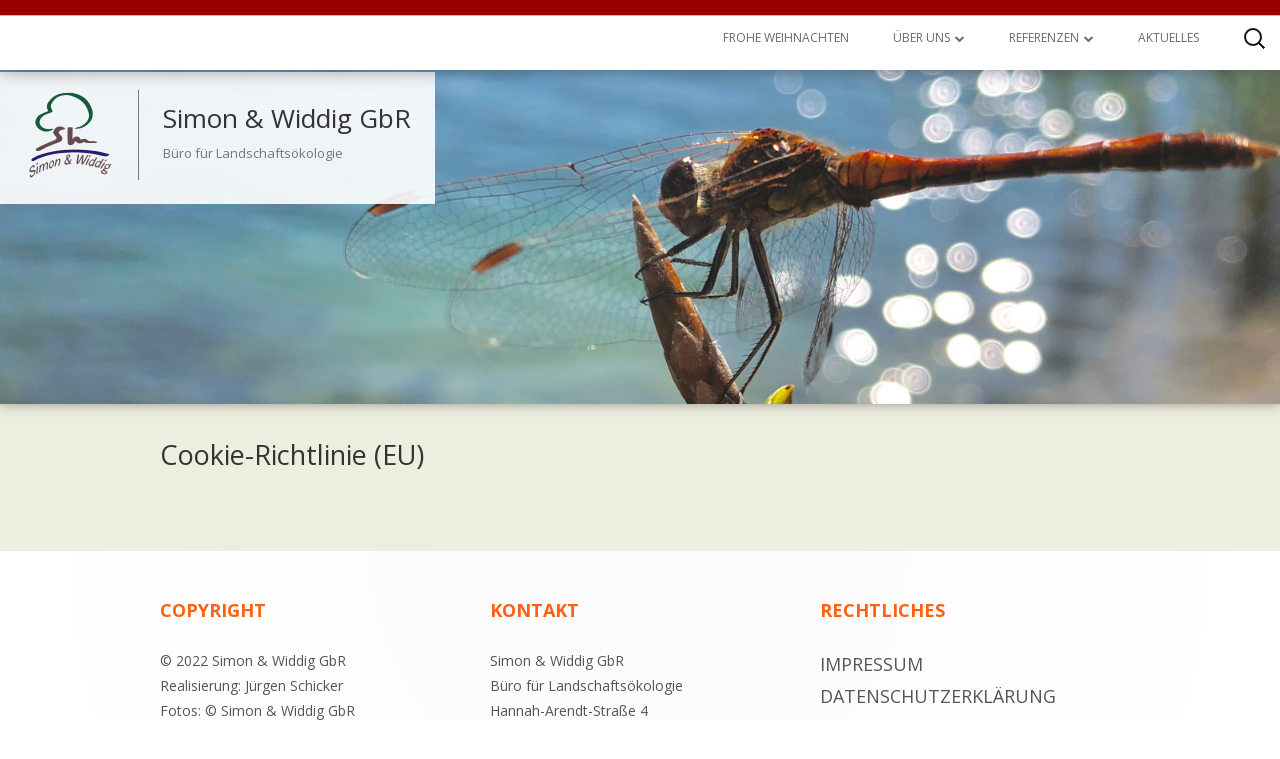

--- FILE ---
content_type: text/css
request_url: https://simon-widdig.de/website/wp-content/themes/tiny-framework-child-full-width/style.css?ver=2.3.2
body_size: 38470
content:
/*
Theme Name: Tiny Framework Child Full Width
Theme URI: http://mtomas.com/1/
Author: Tomas Mackevicius
Author URI: http://mtomas.com/
Description: Tiny Framework with its child themes was created with the future in mind and encompasses all the best features of the default WordPress themes in one place, adds full accessibility and Structured Data Markup with Schema.org microdata format support. Fast start is ensured with very extensive documentation! Tiny Framework features elegant responsive mobile-first design, HTML5 ready structure of Underscores, custom per-post headers, custom logo, three footer widgets, FontAwesome icon webfont and Google Fonts support. Web developers will enjoy integrated Theme Hook Alliance custom action hooks. It's all there, you have everything in one neat package. Along with the main theme you will find an example of a child theme - an easy way to start developing with child themes! Tiny Framework can be used as a learning tool or your own little web development "framework". With its unique "Coding Tips System" Tiny Framework helps to understand how to extend parent themes and build your own child themes, hacking them the way you want. You get the best coding examples from default WordPress themes and the best hacks from the child theme. Please read readme.txt for a quick start guide, tips and tricks. For more information please see: http://mtomas.com/1/
Template: tiny-framework
Version: 2.3.2
License: GNU General Public License v2 or later
License URI: http://www.gnu.org/licenses/gpl-2.0.html
Tags: one-column, two-columns, right-sidebar, custom-background, custom-header, custom-logo, custom-menu, editor-style, featured-image-header, featured-images, flexible-header, footer-widgets, full-width-template, microformats, post-formats, rtl-language-support, sticky-post, theme-options, threaded-comments, translation-ready, accessibility-ready, blog, e-commerce, education
Text Domain: tinyframeworkfullwidth

This theme, like WordPress, is licensed under the GPL.
Use it to make something cool, have fun, and share what you've learned with others.
*/

/* Notes
--------------------------------------------------------------
This stylesheet uses rem values with a pixel fallback. The rem
values (and line heights) are calculated using two variables:

$rembase:     16;
$line-height: 24;

We use rem for: font-size, margin, padding, width, max-width when using in px.

For easy calculation you may use this tool, set "Choose your <HTML> font-size (px)" to 16:
@link https://offroadcode.com/prototypes/rem-calculator/

---------- Examples

	padding: 5px 0;
	padding: 0.3125rem 0; (5 / $rembase)

* Set a font-size and then set a line-height based on the font-size:

	font-size: 16px
	font-size: 1rem; (16 / $rembase)
	line-height: 1.5; ($line-height / 16)

---------- Vertical spacing

Vertical spacing between most elements should use 24px or 48px to maintain vertical rhythm:

.my-new-div {
	margin: 24px 0;
	margin: 1.5rem 0; ( 24 / $rembase )
}

---------- Further reading

http://snook.ca/archives/html_and_css/font-size-with-rem
http://blog.typekit.com/2011/11/09/type-study-sizing-the-legible-letter/

To calculate golden ratio for font size and line height you will need these tools:

http://www.pearsonified.com/typography/

Sizes in rem units for quick reference:

 1px: 0.0625rem
 2px: 0.125rem
 3px: 0.1875rem
 4px: 0.25rem
 5px: 0.3125rem
 6px: 0.375rem
 7px: 0.4375rem
 8px: 0.5rem
 9px: 0.5625rem
10px: 0.625rem
11px: 0.6875rem
12px: 0.75rem
13px: 0.8125rem
14px: 0.875rem
15px: 0.9375rem
16px: 1rem
17px: 1.0625rem
18px: 1.125rem
19px: 1.1875rem
20px: 1.25rem
21px: 1.3125rem
22px: 1.375rem
23px: 1.4375rem
24px: 1.5rem
25px: 1.5625rem
26px: 1.625rem
27px: 1.6875rem
28px: 1.75rem
29px: 1.8125rem
30px: 1.875rem
31px: 1.9375rem
32px: 2rem
33px: 2.0625rem
34px: 2.125rem
35px: 2.1875rem
36px: 2.25rem
37px: 2.3125rem
38px: 2.375rem
39px: 2.4375rem
40px: 2.5rem
41px: 2.5625rem
42px: 2.625rem
43px: 2.6875rem
44px: 2.75rem
45px: 2.8125rem
46px: 2.875rem
47px: 2.9375rem
48px: 3rem
*/

/* Accessibility: Colors
 * All major background and text colors are recorded here.
 * Border and shadow colors are defined using rgba values.
 * Color contrast must meet a minimum of 4.5:1 luminosity ratio, or 3:1 for text rendered larger than 18pt/14pt bold
 *
 * For links:
 * A 4.5:1 contrast between the link text color and the background.
 * A 3:1 contrast between the link text color and the surrounding non-link text color.
 * More info at: http://webaim.org/blog/wcag-2-0-and-link-colors/
 */

/* Site colors
Green for icon-font: #6ba420
Green for blockquote: #6ba420
Orange for widget titles and hover link state: #ffffff /*#ff6111*/

Body text color: #222

Content links:

Link: #0066df
Visited: #800080
Hover, active: #dd3811

Headings: #333

Entry title:

In mobile view: #333
Link, visited: #000
Hover, active: #ff6111

Meta, comment links:

Link, visited: #555
Hover, active: #dd3811

Sidebar and footer links:

Link, visited: #555
Hover, active: #dd3811
Current and parent categories: #dd3811
*/

/* Table of Contents:
 *
 * 1.0 - Normalize
 * 2.0 - Typography
 * 3.0 - Elements
 *   3.1 - FontAwesome webfont
 * 4.0 - Forms
 *   4.1 - General styles first
 *   4.2 - Buttons
 *   4.3 - Twitter Bootstrap style button
 * 5.0 - Navigation
 *   5.1 - Links
 *   5.2 - Menus
 *   5.3 - Post, archive navigation
 * 6.0 - Accessibility
 * 7.0 - Alignments
 * 8.0 - Clearings
 * 9.0 - Widgets
 *   9.1 - General widget styles
 *   9.2 - Specific widget styles
 *   9.3 - Footer widget styles
 * 10.0 - Header
 *    10.1 - Site Header
 * 11.0 - Content
 *    11.1 - Posts and pages
 *    11.2 - Post Formats
 *    11.3 - Comments
 *    11.4 - Page templates
 * 12.0 - Footer
 * 13.0 - Media
 *    13.1 - Images
 *    13.2 - Captions
 *    13.3 - Galleries
 * 14.0 - Other styles
 *    14.1 - Twitter Bootstrap style alerts
 *    14.2 - Misc. styles
 * 15.0 - Media queries
 *    15.0a - Maximum width of 800 pixels
 *    15.0b - Maximum width of 782 pixels - it only affects the mobile view
 *    15.0c - Maximum width of 320 pixels - it only affects the mobile view
 *    15.1 - Minimum width of 783 pixels (small screens - mobile phones, small tablets in portrait view mode)
 *    15.2 - Minimum width of 1100 pixels (average size screens - monitors, small tablets in landscape view mode, larger tablets)
 *    15.3 - Minimum width of 1240 pixels (big screens - widescreen monitors, high resolution tablets)
 *    15.4 - Retina-specific styles. This style cannot be processed by LESS
 * 16.0 - Print
 *    16.1 - Comments
 *
 * ----------------------------------------------------------------------------
 */


/* 1.0 Normalize
-------------------------------------------------------------- */


/* 2.0 Typography
-------------------------------------------------------------- */

blockquote,
blockquote p:first-child:before {
	color: #6ba420;
}

/* Tip37 - automatically style author's name in a blockquote. Author's name should be enclosed in <cite>.
 *
 * The symbol list for content: @link http://www.w3schools.com/charsets/ref_utf_punctuation.asp
 */
blockquote cite:before {
	content: "\2012\00a0";
}

/* Tip38 - Overhanging/Pull Quotes */
blockquote.aligncenter {
	margin-left: 48px;
	margin-left: 3rem;
}
blockquote.alignleft,
blockquote.alignright {
	text-align: left;
}
blockquote.alignleft {
	margin-right: 48px;
	margin-right: 3rem;
}
blockquote.alignright {
	margin-left: 72px;
	margin-left: 4.5rem;
}


/* 3.0 Elements
-------------------------------------------------------------- */

/* 3.1 FontAwesome webfont */

/* Tip21 - Icon webfont support implementation and examples
 *
 * All icon webfont related styles (except for Tip21 and Tip05) are in this section so it would be easy to change them
 * in case of migration to another icon webfont.
 */

/* These are general styles that should be aplied for all elements that are using webfont icons, you do not need to change anything here.
 * You can add here all your elements that will use webfont icons.
 */

/*
.your-custom-element-1:before,
.your-custom-element-2:after {
	display: inline-block;
	font-family: FontAwesome;
	font-size: 14px;
	font-size: 0.875rem;
	-moz-osx-font-smoothing: grayscale;
	 -webkit-font-smoothing: antialiased;
	font-style: normal;
	font-variant: normal;
	font-weight: normal;
	line-height: 1;
	speak: none;
	text-align: center;
	text-decoration: inherit;
	text-rendering: auto;
	text-transform: none;
}
*/

/* Once element got general webfont icon styles, next you can style it to your needs */

/*
.your-custom-element-1:before {
	content: "\f007";
	font-size: 28px;
	font-size: 1.75rem;
	padding-right: 10px;
	padding-right: 0.625rem;
	vertical-align: middle;
}
.your-custom-element-2:after {
	content: "\f007";
	font-size: 28px;
	font-size: 1.75rem;
	padding-right: 10px;
	padding-right: 0.625rem;
	vertical-align: middle;
}
*/

/* Tip23 - Mark links to documents with corresponding icons for PDF, Word, Excel, PowerPoint and archive documents.
 *
 * You can always invoke document icons with classes: icon-pdf, icon-word, icon-excel, icon-powerpoint, icon-archive-file
 *
 * To activate automatic icon placement on links to the documents, uncomment next block of CSS rules.
 *
 * 7z extension was non added because it produces error, most likelly because of lack of MIME type support on some servers:
 * https://stackoverflow.com/questions/18562580/possible-to-add-mime-type-to-web-config-without-possibly-breaking-the-site
 */

/*
.content-area a[href$=gz]:before,
.content-area a[href$=doc]:before,
.content-area a[href$=docx]:before,
.content-area a[href$=pdf]:before,
.content-area a[href$=ppt]:before,
.content-area a[href$=pptx]:before,
.content-area a[href$=rar]:before,
.content-area a[href$=xls]:before,
.content-area a[href$=xlsx]:before,
.content-area a[href$=zip]:before {
	font-size: 18px;
	font-size: 1.125rem;
	padding-right: 5px;
	padding-right: 0.3125rem;
	vertical-align: baseline;
}
.content-area a[href$=doc]:before,
.content-area a[href$=docx]:before {
	color: #2a5699;
	content: "\f1c2";
}
.content-area a[href$=pdf]:before {
	color: #bb0706;
	content: "\f1c1";
}
.content-area a[href$=ppt]:before,
.content-area a[href$=pptx]:before {
	color: #d24625;
	content: "\f1c4";
}
.content-area a[href$=xls]:before,
.content-area a[href$=xlsx]:before {
	color: #207245;
	content: "\f1c3";
}
.content-area a[href$=gz]:before,
.content-area a[href$=rar]:before,
.content-area a[href$=zip]:before {
	color: #428f27;
	content: "\f1c6";
}
*/

/* Do not add file type icon to buttons */

/*
.content-area a.btn[href$=gz]:before,
.content-area a.btn[href$=doc]:before,
.content-area a.btn[href$=docx]:before,
.content-area a.btn[href$=pdf]:before,
.content-area a.btn[href$=ppt]:before,
.content-area a.btn[href$=pptx]:before,
.content-area a.btn[href$=rar]:before,
.content-area a.btn[href$=xls]:before,
.content-area a.btn[href$=xlsx]:before,
.content-area a.btn[href$=zip]:before {
	content: none;
}
*/


/* 4.0 Forms
-------------------------------------------------------------- */

/* 4.1 General styles first */

/* 4.2 Buttons */

/* Make button text bold */
.btn-custom-black,
.btn-custom-blue,
.btn-custom-green,
.btn-custom-orange,
.btn-custom-red {
	font-weight: bold;
}

/* 4.3 Twitter Bootstrap style buttons */


/* 5.0 Navigation
-------------------------------------------------------------- */

/* 5.1 Links */

/* 5.2 Menus */

/* Small (mobile) menu */

/* Tip10 - Add Twenty Thirteen search form to WordPress nav menu.
 * All code is already in parent theme, use this in case you need to change something.
 */

/*
.menu-item.menu-item-search {
	float: right;
	margin: 4px 0 0 0;
	margin: 0.25rem 0 0 0;
}
.site-header input[type="search"] {
	padding-right: 2px;
	padding-right: 0.125rem;
	width: 270px;
	width: 19.285714286rem;
}
.site-header input[type="search"]:-webkit-search-decoration {
	-webkit-appearance: none;
}
.site-header .search-form [type="search"],
.site-header .search-form [type="text"] {
	background-color: transparent;
	background-image: url(images/icon-search.png);
	background-position: 5px center;
	background-repeat: no-repeat;
	background-size: 24px 24px;
	border: none;
	cursor: pointer;
	height: 30px;
	margin: 3px 0;
	margin: 0.1875rem 0;
	padding: 0 0 0 34px;
	padding: 0 0 0 2.125rem;
	position: relative;
	-webkit-transition: width 400ms ease, background 400ms ease;
	transition:         width 400ms ease, background 400ms ease;
	width: 0;
}
.site-header .search-form [type="search"]:focus,
.site-header .search-form [type="text"]:focus {
	background-color: #f5f5f5;
	border: 1px solid #bbb;
	box-shadow: none;
	cursor: text;
	outline: 0;
	width: 230px;
	width: 16.428571429rem;
}
.site-header .search-form [type="submit"] {
	display: none;
}
*/

/* Hide top menu search in child themes for the mobile menu */
.menu-item.menu-item-search {
	display: none;
}

/* Tip86 - Style social icons manualy added in the sidebar. Check also media queries for additional styles. */
.widget-area .widget .social-link {
	font-size: 30px;
	font-size: 1.875rem;
	/* Increasing spacing for tap targets */
	line-height: 1.2;
	margin: 0 24px 24px 0;
	margin: 0 1.5rem 1.5rem 0;
	vertical-align: middle;
}
.widget-area .widget a.social-link,
.widget-area .widget a .social-link,
.widget-area .widget a:visited.social-link,
.widget-area .widget a:visited .social-link {
	color: #777;
}
.widget-area .widget a:active.social-link,
.widget-area .widget a:active .social-link,
.widget-area .widget a:hover.social-link,
.widget-area .widget a:hover .social-link {
	color: #ff6111;
}

/* 5.3 Post, archive navigation */

/* Tip27 - Uncomment next code line to disable "previous article - next article" navigation below the content of a post */

/*
.post-navigation {
	display: none;
}
*/

/* Tip88 - Customize color scheme: Navigation links for archive and single views (Previous, Next page of articles and article) */

/*
.nav-links a,
.nav-links a:visited {
	color: #b076ff;
	-webkit-tap-highlight-color: rgba(176, 118, 255, 1);
}
.nav-links a:focus {
	background-color: #b076ff;
	color: #fff;
}
*/


/* 6.0 Accessibility
-------------------------------------------------------------- */

/* Text meant only for screen readers */


/* 7.0 Alignments
-------------------------------------------------------------- */


/* 8.0 Clearings
-------------------------------------------------------------- */


/* 9.0 Widgets
-------------------------------------------------------------- */

/* 9.1 General widget styles */

/* Tip88 - Customize color scheme: Widget title. */
.widget-title {
	/* color: #; */
	font-size: 18px;
	font-size: 1.125rem;
	font-weight: bold;
	line-height: 1.6;
	text-transform: uppercase;
}

/* 9.2 Specific widget styles */

/* Tip53 - Change vertical spacing between lines in Recent Posts widget. If your post titles are rather short, 12px will be a good choice */

/*
.widget_recent_entries li {
	margin-bottom: 12px;
	margin-bottom: 0.75rem;
}
*/

/* Styles for Categories and Pages widgets */

/* 9.3 Footer widget styles */

/* Four footer widget areas. Additional styles at 15.0 Media queries */

/* Tip88 - Customize color scheme: Footer link colors. This example is suited for dark footer. */

/*
.site-footer,
.site-footer .widget-area .widget {
	color: #fff;
}
#copyright-widget a,
#copyright-widget a:visited,
#footer-widgets a,
#footer-widgets a:visited {
	color: #fff;
	text-decoration: underline;
}
#copyright-widget a:active,
#copyright-widget a:hover,
#footer-widgets a:active,
#footer-widgets a:hover {
	color: #ffff00;
	text-decoration: none;
}
*/


/* 10.0 Header
-------------------------------------------------------------- */

/* 10.1 Site Header */

/* Tip06 - Custom headers for posts and pages. Uncomment following CSS rules to disable shadow on main header: */

/*
img.header-image,
img.wp-post-image.attachment-custom-header-image-large {
	box-shadow: none;
}
*/

.site-header {
	padding: 0;
}

/* Tip88 - Customize color scheme: Site Title and Description - can also be changed via Admin > Appearance > Customizer */

/*
.site-header .site-description a,
.site-header .site-title a {
	color: #515151;
}
.site-header .site-description a:hover,
.site-header .site-title a:hover {
	color: #ff6111;
}
.site-header .site-description {
	color: #757575;
	font-size: 13px;
	font-size: 0.8125rem;
	font-weight: normal;
}
.site-header .site-title {
	color: #515151;
	font-size: 24px;
	font-size: 1.5rem;
	font-weight: bold;
	line-height: 1.285714286;
}
*/

/* Tip14 - Custom logo feature support. Check: inc/template-tags.php for more details. */

/* Enable custom logo in mobile view */

.site-logo-link, /* deprecated */
.custom-logo-link {
	/* Semi-transparent background: */
	/*
	background: none repeat scroll 0% 0% rgba(255, 255, 255, 0.8);
	*/
	display: block;
	/* In case you want to hide logo in mobile view: */
	/*
	display: none;
	*/
	left: 0%;
	padding: 12px;
	padding: 0.75rem;
	position: absolute;
	top: 5%;
	z-index: 100;
}
/* In case your logo is a bit higher, you might need to adjust the padding for site title: */

/*
#site-title-wrapper {
	padding: 18px 0 0 0;
	padding: 1.125rem 0 0 0;
}
*/

/* Make theme admin-bar-aware */
.site-logo-link, /* deprecated */
.custom-logo-link {
	top: 10%;
}

img.header-image,
img.wp-post-image.attachment-custom-header-image-large {
	border-radius: 0;
	margin-bottom: 10px;
	margin-bottom: 0.625rem;
	margin-top: -6px;
	margin-top: -0.375rem;
}

/* Tip12 - Uncomment following CSS rules to have classic Twenty Twelve front page look - disable header image for the Front Page Templ.: */

/*
.template-front-page img.header-image,
.template-front-page img.wp-post-image.attachment-custom-header-image-large {
	display: none;
}
*/


/* 11.0 Content
-------------------------------------------------------------- */

.site {
	background-color: transparent;
}
.list-view .content-area article,
.singular .content-area article {
	background: transparent;
	/* Old browsers */

	/* IE10 Consumer Preview */
	background-image: -ms-radial-gradient(center bottom, circle closest-corner, #fbfbfb 0%, #ffffff 100%);
	/* Mozilla Firefox */
	background-image: -moz-radial-gradient(center bottom, circle closest-corner, #fbfbfb 0%, #ffffff 100%);
	/* Opera */
	background-image: -o-radial-gradient(center bottom, circle closest-corner, #fbfbfb 0%, #ffffff 100%);
	/* Webkit (Safari/Chrome 10) */
	background-image: -webkit-gradient(radial, center bottom, 0, center bottom, 487, color-stop(0, #fbfbfb), color-stop(1, #ffffff));
	/* Webkit (Chrome 11+) */
	background-image: -webkit-radial-gradient(center bottom, circle closest-corner, #fbfbfb 0%, #ffffff 100%);
	/* W3C Markup, IE10 Release Preview */
	background-image: radial-gradient(circle closest-corner at center bottom, #fbfbfb 0%, #ffffff 100%);
}

/* 11.1 Posts and pages */

.entry-header .entry-title {
	clear: none;
}

/* Tip88 - Customize color scheme: Entry Title */
.entry-header .entry-title,
.entry-header .entry-title a {
	color: #333;
	/* Tip32 - Add shadow to post/page title. Usage: text-shadow: horizontal-offset vertical-offset blur color; last digit of rgba sets opacity */
	/* text-shadow: 1px 1px 3px rgba(0,0,0,0.2); */
}

.singular .entry-content {
	margin-right: 0;
}

/* Tip25b - Disable special icons, that marks the links that will open in a new window */

/*
.entry-content .fa-external-link {
	display: none;
}
*/

/* Tip26b - Comment out next CSS rule to Print HTML bellow post title with meta information (date/time and author)
 * for the index/archive views in MOBILE view.
 */

/*
.archive .entry-header .entry-meta,
.home .entry-header .entry-meta {
	display: block;
}
*/

/* Tip30 - Uncomment next CSS block to hide entry meta section, located below the post (with author, categories, tags)
 * in the Index page and archive listings.
 */

/*
.list-view footer.entry-meta {
	display: none;
}
.format-link footer.entry-meta,
.format-status footer.entry-meta {
	display: block;
}
.content-area article {
	padding-bottom: 12px!important;
	padding-bottom: 0.75rem!important;
}
*/

/* Alternative heading style to try */

/*
.entry-content h1,
.entry-content h2,
.entry-summary h1,
.entry-summary h2,
.page-content h1,
.page-content h2 {
	border-bottom: 3px double #bbb;
	margin: 48px 0 24px 0;
	margin: 3rem 0 1.5rem 0;
}
*/

/* Tip33 - Enable hyphenation of text for article. Please note that automatic hyphenation can reduce
 * accesibility of the theme - it can cause strange pronunciation with screen readers.
 */

/*
.content-area article {
	-webkit-hyphens: auto;
	   -moz-hyphens: auto;
		-ms-hyphens: auto;
			hyphens: auto;
}
*/

/* Tip36 - Display featured image thumbnail in archive views (index page, categories, etc.)
 * Image also gets the class "alignright", "aligncenter", etc. via content.php
 */
.entry-thumbnail .wp-post-image {
	box-shadow: 0 1px 4px rgba(0, 0, 0, 0.2);
}

/* You can try using these CSS rules if you place small size (thumbnail) image that is aligned to the left */

/*
.entry-thumbnail img.wp-post-image {
	margin: 24px 24px 0 0;
	margin: 1.5rem 1.5rem 0 0;
	width: auto;
}
*/

/* Tip41 - Display the optional excerpt (subtitle) below the entry title. To enable subtitles, uncomment next rule here or paste it in custom CSS plugin. */

/*
body .entry-summary-top {
	display: block;
}
*/

/* Tip88 - Customize color scheme: Styles for page titles for categories, tags, etc. */

/*
.page-title {
	color: #6ba420;
	font-size: 27px;
	font-size: 1.6875rem;
	font-weight: normal;
	line-height: 1.4;
	text-transform: uppercase;
}
*/

/* Entry-meta for specific post formats */

/* Author profiles */

/* 11.2 Post Formats */

/* 11.3 Comments */

/* Comment form */

/* 11.4 Page templates */

/* Front page template */
.template-front-page .page .entry-content {
	font-size: 16px;
	font-size: 1rem;
}

/* Links (blogroll) template */


/* 12.0 Footer
-------------------------------------------------------------- */

.site-footer {
	/* Tip88 - Customize color scheme: Styles for footer background */

	/*
	background: #3b3b3b;
	border-top: 3px solid #232D38;
	*/
	margin-top: 5px;
	margin-top: 0.3125rem;
	padding: 0 24px 24px 24px;
	padding: 0 1.5rem 1.5rem 1.5rem;
}

/* Tip88 - Customize color scheme: Styles for footer links */

/*
.site-footer a,
.site-footer a:visited {
	color: #fff;
	text-decoration: underline;
}
.site-footer a:active,
.site-footer a:hover {
	color: #ffff00;
	text-decoration: none;
}
.site-info-2 a,
.site-info-2 a:visited {
	color: #fff;
	text-decoration: none;
}
#site-admin-link a,
#site-admin-link a:visited {
	border: 1px solid #fff;
	color: #fff;
}
#site-admin-link a:active,
#site-admin-link a:focus,
#site-admin-link a:hover {
	background-color: #555;
	border: 1px solid #555;
	color: #fff;
}
*/

.site-info {
	max-width: 800px;
	max-width: 50rem;
}

/* Tip63 - Uncomment following CSS rules to have classic Twenty Twelve front page look - disable footer widgets for the Front Page Templ.: */

/*
.template-front-page #footer-widgets {
	display: none;
}
*/


/* 13.0 Media
-------------------------------------------------------------- */

/* Increase size for emoji and smiley icons, so they would look better. */

.comment-content .wp-smiley,
.entry-content .wp-smiley,
.page-content .wp-smiley {
	height: 1.2em!important;
	max-height: 1.2em!important;
	max-width: 1.2em!important;
	width: 1.2em!important;
}

/* 13.1 Images */

/* Responsive images */

/* Tip40 - Optional post thumbnail (Featured Image) on index views. Uncomment following CSS rules to show the Featured image on index views. */
.post-thumbnail {
	display: block;
}

/* Single image attachment view */

/* 13.2 Captions */

/* 13.3 Galleries */


/* 14.0 Other styles
-------------------------------------------------------------- */

/* 14.1 Twitter Bootstrap style alerts. Usage: http://getbootstrap.com/components/#alerts */

/* 14.2 Misc. styles */

/* Plugins */

/* Language specific styles */
html:lang(lt-LT) .entry-date {
	text-transform: capitalize;
}


/* 15.0 Media queries
-------------------------------------------------------------- */

/* Please note, that all CSS rules, placed outside of media queries, affect all screen sizes - starting from small screens
 * (mobile phones) and going up to the very wide screens (widescreen monitors, high resolution tablets). Those rules can be
 * adjusted and overridden, targeting specific screen sizes in media queries bellow.
 *
 * Important: lower size media queries will also affect wider screen sizes, e.g. min-width: 770px media query will also affect
 * screen sizes starting with 960px and 1250px.
 *
 * Wondering what are the screen sizes of most popular devices? Check: http://screensiz.es
 */

/* 15.0a - Maximum width of 800 pixels
 */
@media screen and (max-width:800px) {
	/* Here you can add specific styles for this screen widh */
} /* END of @media screen and (max-width: 800px) */

/* 15.0b Maximum width of 782 pixels - it only affects the mobile view.
 */
@media screen and (max-width: 782px) {
	/* From Expound css/expound.css */
	.site-header .menu-toggle {
		background: #3a3a3a;
		color: #fff;
		font: 16px/16px "Helvetica Neue", Helvetica, Arial, sans-serif;
		font-weight: normal;
		padding: 10px 20px;
		padding: 0.625rem 1.25rem;
	}
	.site-header .menu-toggle:focus,
	.site-header .menu-toggle:hover {
		background: #474747;
	}
	.site-header .menu-toggle:before {
		content: "\2261";
		font-size: 20px;
		font-size: 1.25rem;
		margin-right: 7px;
		margin-right: 0.4375rem;
	}
	.main-navigation.toggled .menu-toggle {
		background: #474747;
	}
	.main-navigation.toggled a {
		color: #fff;
		padding: 10px 40px;
		padding: 0.625rem 2.5rem;
		text-decoration: none;
	}
	.main-navigation.toggled li a {
		background: #3a3a3a;
	}
	.main-navigation.toggled li a:hover {
		background: #474747;
	}
	.main-navigation.toggled ul > .current_page_item > a,
	.main-navigation.toggled ul > .current-menu-item > a {
		background: #117bb8;
	}
} /* END of @media screen and (max-width: 782px) */

/* 15.0c - Maximum width of 320 pixels - it only affects the mobile view
 */
@media screen and (max-width:320px) {
	/* Here you can add specific styles for this screen widh */
} /* END of @media screen and (max-width: 320px) */

/* 15.1 Minimum width of 783 pixels - it is activated at the same time as mobile view of WordPress admin-bar
 * (small screens - mobile phones, small tablets in portrait view mode)
 */
@media screen and (min-width: 783px) {
	/* Tip52 - Adjust default site layout for normal view */

	/*
	.content-area {
		float: left;
		width: 65.104166667%;
	}
	.site-content .widget-area {
		float: right;
		width: 30.5%;
	}
	*/

	/* Tip52b  - Change site layout (position of sidebar) for normal view */

	/*
	.content-area {
		float: right;
		width: 65.104166667%;
	}
	.site-content .widget-area {
		float: left;
		width: 30.5%;
	}
	*/

	.site-branding {
		background: none repeat scroll 0% 0% rgba(255, 255, 255, 0.9);
		display: block;
		left: 0%;
		padding: 18px 24px 24px 24px;
		padding: 1.125rem 1.5rem 1.5rem 1.5rem;
		position: absolute;
		top: 1%;
		z-index: 100;
	}
	/* Make theme admin-bar-aware */
	body.admin-bar .site-branding {
		top: 5%;
	}

	/* Tip14 - Custom logo feature support. Check: inc/template-tags.php for more details. */
	.site-logo-link, /* deprecated */
	.custom-logo-link {
		background: none;
		border-right: 1px solid #777;
		display: block;
		/* float: left; */
		margin: 0 24px 0 0;
		margin: 0 1.5rem 0 0;
		padding: 0 24px 0 0;
		padding: 0 1.5rem 0 0;
		position: static;
	}
	.custom-logo {

	}
	.has-site-logo #site-title-wrapper, /* deprecated */
	.wp-custom-logo #site-title-wrapper {
		margin-top: 4px;
		margin-top: 0.25rem;
	}

	/* Tip88 - Customize color scheme: Site Title and Description - can also be changed via Admin > Appearance > Customizer */

	/*
	.site-header .site-description a,
	.site-header .site-title,
	.site-header .site-title a {
		color: #333;
	}
	.site-header .site-description a:hover,
	.site-header .site-title a:hover {
		color: #ff6111;
	}
	*/

	/* Show top menu search in child themes for the full menu */
	.menu-item.menu-item-search {
		display: inline;
	}
	img.header-image,
	img.wp-post-image.attachment-custom-header-image-large {
		margin-top: 0;
	}
	.entry-header .entry-title {
		font-size: 22px;
		font-size: 1.375rem;
		font-weight: bold;
		line-height: 1.45;
	}
	.singular .entry-header .entry-title {
		font-size: 27px;
		font-size: 1.6875rem;
		font-weight: normal;
		line-height: 1.4;
	}

	/* Tip88 - Customize color scheme: Entry Title */
	.entry-header .entry-title,
	.entry-header .entry-title a {
		color: #333;
		/* Tip32 - Add shadow to post/page title. Usage: text-shadow: horizontal-offset vertical-offset blur color; last digit of rgba sets opacity */
		/* text-shadow: 1px 1px 3px rgba(0,0,0,0.2); */
	}
	.archive .entry-header .entry-meta,
	.home .entry-header .entry-meta {
		display: none;
	}

	/* Tip26b - uncomment next CSS rule to Print HTML bellow post title with meta information (date/time and author)
	 * for the index/archive views in NORMAL view.
	 */

	/*
	.archive .entry-header .entry-meta,
	.home .entry-header .entry-meta {
		display: block;
	}
	*/

	.site-footer {
		margin-top: 5px;
		margin-top: 0.3125rem;
		max-width: 100%;
		padding: 0 24px 32px 24px;
		padding: 0 1.5rem 2rem 1.5rem;
	}
	#footer-container {
		margin-left: auto;
		margin-right: auto;
		max-width: 960px;
		max-width: 60rem;
		padding: 12px 0 24px 0;
		padding: 0.75rem 0 1.5rem 0;
	}

	/* Tip62 - Add side borders for the middle footer widget - to better separate widgets visually. Uncomment next section: */

	/*
	#footer-widgets.three #footer-widget-middle {
		border: 1px solid #ededed;
		border-width: 0 1px;
	}
	*/

	/* Tip88 - Customize color scheme: Widget title. */

	/*
	.widget-title {
		color: #CD1316;
		font-size: 32px;
		font-size: 2rem;
		line-height: 1.4;
	}
	*/

	/* Tip86 - Style social icons manualy added in the sidebar */
	.widget-area .widget .social-link {
		margin: 0 10px 10px 0;
		margin: 0 0.625rem 0.625rem 0;
	}

	/* Tip38 - Overhanging/Pull Quotes */
	.entry-content blockquote.alignleft p:first-child:before,
	.entry-content blockquote.alignright p:first-child:before	{
		content: none;
	}
	.entry-content blockquote.alignleft p:last-child,
	.entry-content blockquote.alignright p:last-child	{
		margin-bottom: 0;
	}
	.entry-content blockquote.alignleft,
	.entry-content blockquote.alignright {
		border-color: #6ba420;
		border-style: solid;
		border-width: 4px 0 0 0;
		padding: 24px 0;
		padding: 1.5rem 0;
		width: -webkit-calc(50% - 0.736842105rem);
		width: calc(50% - 0.736842105rem);
	}
	.entry-content blockquote.alignleft {
		margin-left: 0;
		margin-right: 9.06666667%;
	}
	.entry-content blockquote.alignright {
		margin-left: 9.06666667%;
		margin-right: 0;
	}

	/* Adjust positioning of edit shortcuts, override style in customize-preview.css */
	body.customize-partial-edit-shortcuts-shown .site-header .main-navigation .customize-partial-edit-shortcut button {
		left: 10px;
		top: 7px;
	}
} /* END of @media screen and (min-width: 783px) */

/* 15.2 Minimum width of 1100 pixels (average size screens - monitors, small tablets in landscape view mode, larger tablets) */
@media screen and (min-width: 1100px) {
	body {
		background-color: #fff;
	}
	body .site,
	body.custom-background-empty .site,
	body.custom-background-white .site {
		box-shadow: none;
		margin-bottom: 0;
		margin-top: -4px;
		margin-top: -0.25rem;
		padding-top: 12px;
		padding-top: 0.75rem;
	}
	.main-navigation {
		/* Tip88 - Customize color scheme: */
		background: none repeat scroll 0% 0% rgb(255, 255, 255); /* The Fallback */ /* rgb(34, 34, 34) */
		/* background: rgba(255, 255, 255, 0.9); */ /* make background transparent */
		/* background: none repeat scroll 0% 0% #3b3b3b; */ /* make background dark */
		border-top: 15px solid rgb(153, 0, 0);
        /*border-bottom: 15px solid rgb(153, 0, 0);*/
		/* border-bottom: 3px solid #2a2a2a; */ /* make border dark */
		box-shadow: 0px 0px 18px rgba(0, 0, 0, 0.4);
		clear: both;
		display: block;
		height: 70px;
		left: 0px;
		margin-top: 0;
		position: fixed;
		top: 0px;
		width: 100%;
		z-index: 300;
	}

	/* Tip05 - Mark main navigation menu items, containing children with special css class
	 * Main navigation menu items with drop-down children will be marked by a distinct icon (caret down) via style.css
	 * @link https://stackoverflow.com/questions/8448978/wordpress-how-do-i-know-if-a-menu-item-has-children
	 *
	 * Because in full width theme menu is positioned on the right side, we are making submenus to appear on the left side, to
	 * prevent submenu items being hidden behind the viewport.
	 */
	.sub-menu .menu-item-has-children > a:after,
	.sub-menu .page_item_has_children > a:after {
		content: "\f053"; /* fa-chevron-left */
	}
	.main-navigation li ul ul {
		left: auto;
		right: 100%;
	}
	.main-navigation li ul ul li {
		margin: 0 0 0 40px;
		margin: 0 0 0 2.5rem;
	}
	/* Adding shadow for the drop down menu items */
	.main-navigation ul.nav-menu ul.sub-menu li {
		box-shadow: -3px 3px 5px rgba(100, 100, 100, 0.3);
	}

	/* Tip88 - Customize color scheme: Main menu link colors. */

	/*
	.main-navigation li a {
		color: #fff;
	}
	.main-navigation li a:focus,
	.main-navigation li a:hover {
		color: #ffff00;
	}
	.main-navigation li ul li a {
		background: #3b3b3b;
		border-bottom: 1px solid #232D38;
	}
	.main-navigation li ul li a:focus,
	.main-navigation li ul li a:hover {
		background: #2a2a2a;
		color: #ffff00;
	}
	.main-navigation .current-menu-ancestor > a,
	.main-navigation .current-menu-item > a,
	.main-navigation .current_page_ancestor > a,
	.main-navigation .current_page_item > a {
		color: #ffff00;
	}
	*/

	/* Make theme admin-bar-aware */
	body.admin-bar .main-navigation {
		margin-top: 32px;
		margin-top: 2rem;
	}
	.main-navigation div.nav-menu > ul,
	.main-navigation ul.nav-menu {
		border-bottom: 0;
		border-top: 1px solid #bbb;
	}
	.main-navigation ul.nav-menu  {
		text-align: right;
	}
	.main-navigation ul.nav-menu ul.sub-menu {
		text-align: left;
	}

	/* Tip10 - Add Twenty Thirteen search form to WordPress nav menu */
	.menu-item.menu-item-search {
		float: right;
		margin: 5px 7px 0 0;
		margin: 0.3125rem 0.4375rem 0 0;
	}
	.site-branding {
		left: 0%;
		top: 10%;
	}
	/* Make theme admin-bar-aware */
	body.admin-bar .site-branding {
		top: 14%;
	}

	/* Tip88 - Customize color scheme: Main menu search icon color. If using dark top menu bar, enable this to make search icon more prominent. */

	/*
	.site-header .search-form [type="search"],
	.site-header .search-form [type="text"] {
		background-image: url(images/icon-search-white.png);
	}
	.site-header .search-form [type="search"]:focus,
	.site-header .search-form [type="text"]:focus {
		background-image: url(images/icon-search.png);
	}
	*/

	/* Tip06 - Custom headers for posts and pages */
	img.header-image,
	img.wp-post-image.attachment-custom-header-image-large {
		/* Add fancy borders to all WordPress-added images but not things like badges and icons and the like */
		border-radius: 0;
		/* Uncomment following line to disable border and shadow on main header: */
		/*box-shadow: none;*/
		box-shadow: 0px 0px 12px rgba(0, 0, 0, 0.4);
		height: auto; /* Make sure images with WordPress-added height and width attributes are scaled correctly */
		margin-bottom: 0;
		margin-top: 44px;
		margin-top: 2.75rem;
		width: 100%;
	}
	/* Make theme admin-bar-aware */
	body.admin-bar img.header-image,
	body.admin-bar img.wp-post-image.attachment-custom-header-image-large {
		margin-top: 46px;
		margin-top: 2.875rem;
	}
	.header-image-no .content-area {
		margin: 72px 0 0;
		margin: 4.5rem 0 0;
	}
} /* END of @media screen and (min-width: 1100px) */

/* 15.3 Minimum width of 1240 pixels (big screens - widescreen monitors, high resolution tablets) */
@media screen and (min-width: 1240px) {
	/* Tip38 - Overhanging/Pull Quotes */
	.entry-content blockquote.alignleft {
		margin-left: -18.16666667%;
		margin-right: 9.06666667%;
		width: -webkit-calc(60% - 1.4736842105rem);
		width: calc(60% - 1.4736842105rem);
	}
	body.full-width .entry-content blockquote.alignleft {
		margin-left: 0;
	}
	.entry-content blockquote.aligncenter {
		margin-left: -66px;
		margin-left: -4.125rem;
		margin-right: 0;
		max-width: 700px !important;
		max-width: 43.75rem !important;
	}
	.entry-content blockquote.alignright {
		/* Uncomment next line if you want a blockquote to go outside of the right entry content boundaries.
		   Make sure you don't have very long sidebar that could collide with the blockquote. */

		margin-left: 9.06666667%;
		/* margin-right: -18.16666667%; */
		width: -webkit-calc(50% - 0.736842105rem);
		width: calc(50% - 0.736842105rem);
	}

	/* Tip39 - Overhanging Images. */
	body:not(.search-results) .type-post .caption-big,
	body:not(.search-results) .type-post .size-big {
		clear: both;
		display: block;
		float: none;
		margin-left: -17%;
		margin-right: 0;
		max-width: 117%;
	}
	body:not(.search-results) .type-post .caption-big .size-big,
	body:not(.search-results) .type-post table .caption-big,
	body:not(.search-results) .type-post table .caption-big .wp-caption-text,
	body:not(.search-results) .type-post table .size-big {
		margin: 0 !important;
		max-width: 100% !important;
	}
} /* END of @media screen and (min-width: 1240px) */

/* 15.3b Minimum width of 1403 pixels (very big screens - widescreen monitors, high resolution tablets) */
@media screen and (min-width: 1403px) {
	/* Tip39 - Overhanging Images. */
	body:not(.search-results) .type-post .caption-big,
	body:not(.search-results) .type-post .size-big {
		margin-left: -30%;
		max-width: 130%;
	}
} /* END of @media screen and (min-width: 1403px) */

/* 15.3c Minimum width of 1600 pixels (very big screens - widescreen monitors, high resolution tablets) */
@media screen and (min-width: 1600px) {
	/* Tip39 - Overhanging Images. */
	body:not(.search-results) .type-post .caption-big,
	body:not(.search-results) .type-post .size-big {
		margin-left: -45%;
		max-width: 145%;
	}
} /* END of @media screen and (min-width: 1600px) */

/* 15.4 Retina-specific styles. This style cannot be processed by LESS */
@media print,
	(-o-min-device-pixel-ratio: 5/4),
	(-webkit-min-device-pixel-ratio: 1.25),
	(min-resolution: 120dpi) {
	/* Here you can add specific styles for Retina displays */
}


/* 16.0 Print
----------------------------------------------- */

@media print {
	/* Here you can add specific styles for the printing */

	/* 16.1 Comments */
}


--- FILE ---
content_type: text/css
request_url: https://simon-widdig.de/website/wp-content/uploads/fonts/d36286fb3eb2ff6991d006e96d44218d/font.css?v=1669200201
body_size: 12401
content:
/*
 * Font file created by Local Google Fonts 0.19
 * Created: Wed, 23 Nov 2022 10:43:20 +0000
 * Handle: tinyframework-fonts
 * Original URL: https://fonts.googleapis.com/css?family=Open+Sans%3A400italic%2C700italic%2C400%2C700&#038;subset=latin%2Clatin-ext
*/

/* cyrillic-ext */
@font-face {
  font-family: 'Open Sans';
  font-style: italic;
  font-weight: 400;
  font-stretch: 100%;
  src: url(https://simon-widdig.de/website/wp-content/uploads/fonts/d36286fb3eb2ff6991d006e96d44218d/open-sans-cyrillic-ext-v34-italic-400.woff2?c=1669200200) format('woff2');
  unicode-range: U+0460-052F, U+1C80-1C88, U+20B4, U+2DE0-2DFF, U+A640-A69F, U+FE2E-FE2F;
}
/* cyrillic */
@font-face {
  font-family: 'Open Sans';
  font-style: italic;
  font-weight: 400;
  font-stretch: 100%;
  src: url(https://simon-widdig.de/website/wp-content/uploads/fonts/d36286fb3eb2ff6991d006e96d44218d/open-sans-cyrillic-v34-italic-400.woff2?c=1669200200) format('woff2');
  unicode-range: U+0301, U+0400-045F, U+0490-0491, U+04B0-04B1, U+2116;
}
/* greek-ext */
@font-face {
  font-family: 'Open Sans';
  font-style: italic;
  font-weight: 400;
  font-stretch: 100%;
  src: url(https://simon-widdig.de/website/wp-content/uploads/fonts/d36286fb3eb2ff6991d006e96d44218d/open-sans-greek-ext-v34-italic-400.woff2?c=1669200200) format('woff2');
  unicode-range: U+1F00-1FFF;
}
/* greek */
@font-face {
  font-family: 'Open Sans';
  font-style: italic;
  font-weight: 400;
  font-stretch: 100%;
  src: url(https://simon-widdig.de/website/wp-content/uploads/fonts/d36286fb3eb2ff6991d006e96d44218d/open-sans-greek-v34-italic-400.woff2?c=1669200200) format('woff2');
  unicode-range: U+0370-03FF;
}
/* hebrew */
@font-face {
  font-family: 'Open Sans';
  font-style: italic;
  font-weight: 400;
  font-stretch: 100%;
  src: url(https://simon-widdig.de/website/wp-content/uploads/fonts/d36286fb3eb2ff6991d006e96d44218d/open-sans-hebrew-v34-italic-400.woff2?c=1669200200) format('woff2');
  unicode-range: U+0590-05FF, U+200C-2010, U+20AA, U+25CC, U+FB1D-FB4F;
}
/* vietnamese */
@font-face {
  font-family: 'Open Sans';
  font-style: italic;
  font-weight: 400;
  font-stretch: 100%;
  src: url(https://simon-widdig.de/website/wp-content/uploads/fonts/d36286fb3eb2ff6991d006e96d44218d/open-sans-vietnamese-v34-italic-400.woff2?c=1669200200) format('woff2');
  unicode-range: U+0102-0103, U+0110-0111, U+0128-0129, U+0168-0169, U+01A0-01A1, U+01AF-01B0, U+1EA0-1EF9, U+20AB;
}
/* latin-ext */
@font-face {
  font-family: 'Open Sans';
  font-style: italic;
  font-weight: 400;
  font-stretch: 100%;
  src: url(https://simon-widdig.de/website/wp-content/uploads/fonts/d36286fb3eb2ff6991d006e96d44218d/open-sans-latin-ext-v34-italic-400.woff2?c=1669200200) format('woff2');
  unicode-range: U+0100-024F, U+0259, U+1E00-1EFF, U+2020, U+20A0-20AB, U+20AD-20CF, U+2113, U+2C60-2C7F, U+A720-A7FF;
}
/* latin */
@font-face {
  font-family: 'Open Sans';
  font-style: italic;
  font-weight: 400;
  font-stretch: 100%;
  src: url(https://simon-widdig.de/website/wp-content/uploads/fonts/d36286fb3eb2ff6991d006e96d44218d/open-sans-latin-v34-italic-400.woff2?c=1669200200) format('woff2');
  unicode-range: U+0000-00FF, U+0131, U+0152-0153, U+02BB-02BC, U+02C6, U+02DA, U+02DC, U+2000-206F, U+2074, U+20AC, U+2122, U+2191, U+2193, U+2212, U+2215, U+FEFF, U+FFFD;
}
/* cyrillic-ext */
@font-face {
  font-family: 'Open Sans';
  font-style: italic;
  font-weight: 700;
  font-stretch: 100%;
  src: url(https://simon-widdig.de/website/wp-content/uploads/fonts/d36286fb3eb2ff6991d006e96d44218d/open-sans-cyrillic-ext-v34-italic-400.woff2?c=1669200200) format('woff2');
  unicode-range: U+0460-052F, U+1C80-1C88, U+20B4, U+2DE0-2DFF, U+A640-A69F, U+FE2E-FE2F;
}
/* cyrillic */
@font-face {
  font-family: 'Open Sans';
  font-style: italic;
  font-weight: 700;
  font-stretch: 100%;
  src: url(https://simon-widdig.de/website/wp-content/uploads/fonts/d36286fb3eb2ff6991d006e96d44218d/open-sans-cyrillic-v34-italic-400.woff2?c=1669200200) format('woff2');
  unicode-range: U+0301, U+0400-045F, U+0490-0491, U+04B0-04B1, U+2116;
}
/* greek-ext */
@font-face {
  font-family: 'Open Sans';
  font-style: italic;
  font-weight: 700;
  font-stretch: 100%;
  src: url(https://simon-widdig.de/website/wp-content/uploads/fonts/d36286fb3eb2ff6991d006e96d44218d/open-sans-greek-ext-v34-italic-400.woff2?c=1669200200) format('woff2');
  unicode-range: U+1F00-1FFF;
}
/* greek */
@font-face {
  font-family: 'Open Sans';
  font-style: italic;
  font-weight: 700;
  font-stretch: 100%;
  src: url(https://simon-widdig.de/website/wp-content/uploads/fonts/d36286fb3eb2ff6991d006e96d44218d/open-sans-greek-v34-italic-400.woff2?c=1669200200) format('woff2');
  unicode-range: U+0370-03FF;
}
/* hebrew */
@font-face {
  font-family: 'Open Sans';
  font-style: italic;
  font-weight: 700;
  font-stretch: 100%;
  src: url(https://simon-widdig.de/website/wp-content/uploads/fonts/d36286fb3eb2ff6991d006e96d44218d/open-sans-hebrew-v34-italic-400.woff2?c=1669200200) format('woff2');
  unicode-range: U+0590-05FF, U+200C-2010, U+20AA, U+25CC, U+FB1D-FB4F;
}
/* vietnamese */
@font-face {
  font-family: 'Open Sans';
  font-style: italic;
  font-weight: 700;
  font-stretch: 100%;
  src: url(https://simon-widdig.de/website/wp-content/uploads/fonts/d36286fb3eb2ff6991d006e96d44218d/open-sans-vietnamese-v34-italic-400.woff2?c=1669200200) format('woff2');
  unicode-range: U+0102-0103, U+0110-0111, U+0128-0129, U+0168-0169, U+01A0-01A1, U+01AF-01B0, U+1EA0-1EF9, U+20AB;
}
/* latin-ext */
@font-face {
  font-family: 'Open Sans';
  font-style: italic;
  font-weight: 700;
  font-stretch: 100%;
  src: url(https://simon-widdig.de/website/wp-content/uploads/fonts/d36286fb3eb2ff6991d006e96d44218d/open-sans-latin-ext-v34-italic-400.woff2?c=1669200200) format('woff2');
  unicode-range: U+0100-024F, U+0259, U+1E00-1EFF, U+2020, U+20A0-20AB, U+20AD-20CF, U+2113, U+2C60-2C7F, U+A720-A7FF;
}
/* latin */
@font-face {
  font-family: 'Open Sans';
  font-style: italic;
  font-weight: 700;
  font-stretch: 100%;
  src: url(https://simon-widdig.de/website/wp-content/uploads/fonts/d36286fb3eb2ff6991d006e96d44218d/open-sans-latin-v34-italic-400.woff2?c=1669200200) format('woff2');
  unicode-range: U+0000-00FF, U+0131, U+0152-0153, U+02BB-02BC, U+02C6, U+02DA, U+02DC, U+2000-206F, U+2074, U+20AC, U+2122, U+2191, U+2193, U+2212, U+2215, U+FEFF, U+FFFD;
}
/* cyrillic-ext */
@font-face {
  font-family: 'Open Sans';
  font-style: normal;
  font-weight: 400;
  font-stretch: 100%;
  src: url(https://simon-widdig.de/website/wp-content/uploads/fonts/d36286fb3eb2ff6991d006e96d44218d/open-sans-cyrillic-ext-v34-normal-400.woff2?c=1669200200) format('woff2');
  unicode-range: U+0460-052F, U+1C80-1C88, U+20B4, U+2DE0-2DFF, U+A640-A69F, U+FE2E-FE2F;
}
/* cyrillic */
@font-face {
  font-family: 'Open Sans';
  font-style: normal;
  font-weight: 400;
  font-stretch: 100%;
  src: url(https://simon-widdig.de/website/wp-content/uploads/fonts/d36286fb3eb2ff6991d006e96d44218d/open-sans-cyrillic-v34-normal-400.woff2?c=1669200200) format('woff2');
  unicode-range: U+0301, U+0400-045F, U+0490-0491, U+04B0-04B1, U+2116;
}
/* greek-ext */
@font-face {
  font-family: 'Open Sans';
  font-style: normal;
  font-weight: 400;
  font-stretch: 100%;
  src: url(https://simon-widdig.de/website/wp-content/uploads/fonts/d36286fb3eb2ff6991d006e96d44218d/open-sans-greek-ext-v34-normal-400.woff2?c=1669200200) format('woff2');
  unicode-range: U+1F00-1FFF;
}
/* greek */
@font-face {
  font-family: 'Open Sans';
  font-style: normal;
  font-weight: 400;
  font-stretch: 100%;
  src: url(https://simon-widdig.de/website/wp-content/uploads/fonts/d36286fb3eb2ff6991d006e96d44218d/open-sans-greek-v34-normal-400.woff2?c=1669200200) format('woff2');
  unicode-range: U+0370-03FF;
}
/* hebrew */
@font-face {
  font-family: 'Open Sans';
  font-style: normal;
  font-weight: 400;
  font-stretch: 100%;
  src: url(https://simon-widdig.de/website/wp-content/uploads/fonts/d36286fb3eb2ff6991d006e96d44218d/open-sans-hebrew-v34-normal-400.woff2?c=1669200200) format('woff2');
  unicode-range: U+0590-05FF, U+200C-2010, U+20AA, U+25CC, U+FB1D-FB4F;
}
/* vietnamese */
@font-face {
  font-family: 'Open Sans';
  font-style: normal;
  font-weight: 400;
  font-stretch: 100%;
  src: url(https://simon-widdig.de/website/wp-content/uploads/fonts/d36286fb3eb2ff6991d006e96d44218d/open-sans-vietnamese-v34-normal-400.woff2?c=1669200200) format('woff2');
  unicode-range: U+0102-0103, U+0110-0111, U+0128-0129, U+0168-0169, U+01A0-01A1, U+01AF-01B0, U+1EA0-1EF9, U+20AB;
}
/* latin-ext */
@font-face {
  font-family: 'Open Sans';
  font-style: normal;
  font-weight: 400;
  font-stretch: 100%;
  src: url(https://simon-widdig.de/website/wp-content/uploads/fonts/d36286fb3eb2ff6991d006e96d44218d/open-sans-latin-ext-v34-normal-400.woff2?c=1669200200) format('woff2');
  unicode-range: U+0100-024F, U+0259, U+1E00-1EFF, U+2020, U+20A0-20AB, U+20AD-20CF, U+2113, U+2C60-2C7F, U+A720-A7FF;
}
/* latin */
@font-face {
  font-family: 'Open Sans';
  font-style: normal;
  font-weight: 400;
  font-stretch: 100%;
  src: url(https://simon-widdig.de/website/wp-content/uploads/fonts/d36286fb3eb2ff6991d006e96d44218d/open-sans-latin-v34-normal-400.woff2?c=1669200200) format('woff2');
  unicode-range: U+0000-00FF, U+0131, U+0152-0153, U+02BB-02BC, U+02C6, U+02DA, U+02DC, U+2000-206F, U+2074, U+20AC, U+2122, U+2191, U+2193, U+2212, U+2215, U+FEFF, U+FFFD;
}
/* cyrillic-ext */
@font-face {
  font-family: 'Open Sans';
  font-style: normal;
  font-weight: 700;
  font-stretch: 100%;
  src: url(https://simon-widdig.de/website/wp-content/uploads/fonts/d36286fb3eb2ff6991d006e96d44218d/open-sans-cyrillic-ext-v34-normal-400.woff2?c=1669200200) format('woff2');
  unicode-range: U+0460-052F, U+1C80-1C88, U+20B4, U+2DE0-2DFF, U+A640-A69F, U+FE2E-FE2F;
}
/* cyrillic */
@font-face {
  font-family: 'Open Sans';
  font-style: normal;
  font-weight: 700;
  font-stretch: 100%;
  src: url(https://simon-widdig.de/website/wp-content/uploads/fonts/d36286fb3eb2ff6991d006e96d44218d/open-sans-cyrillic-v34-normal-400.woff2?c=1669200200) format('woff2');
  unicode-range: U+0301, U+0400-045F, U+0490-0491, U+04B0-04B1, U+2116;
}
/* greek-ext */
@font-face {
  font-family: 'Open Sans';
  font-style: normal;
  font-weight: 700;
  font-stretch: 100%;
  src: url(https://simon-widdig.de/website/wp-content/uploads/fonts/d36286fb3eb2ff6991d006e96d44218d/open-sans-greek-ext-v34-normal-400.woff2?c=1669200200) format('woff2');
  unicode-range: U+1F00-1FFF;
}
/* greek */
@font-face {
  font-family: 'Open Sans';
  font-style: normal;
  font-weight: 700;
  font-stretch: 100%;
  src: url(https://simon-widdig.de/website/wp-content/uploads/fonts/d36286fb3eb2ff6991d006e96d44218d/open-sans-greek-v34-normal-400.woff2?c=1669200200) format('woff2');
  unicode-range: U+0370-03FF;
}
/* hebrew */
@font-face {
  font-family: 'Open Sans';
  font-style: normal;
  font-weight: 700;
  font-stretch: 100%;
  src: url(https://simon-widdig.de/website/wp-content/uploads/fonts/d36286fb3eb2ff6991d006e96d44218d/open-sans-hebrew-v34-normal-400.woff2?c=1669200200) format('woff2');
  unicode-range: U+0590-05FF, U+200C-2010, U+20AA, U+25CC, U+FB1D-FB4F;
}
/* vietnamese */
@font-face {
  font-family: 'Open Sans';
  font-style: normal;
  font-weight: 700;
  font-stretch: 100%;
  src: url(https://simon-widdig.de/website/wp-content/uploads/fonts/d36286fb3eb2ff6991d006e96d44218d/open-sans-vietnamese-v34-normal-400.woff2?c=1669200200) format('woff2');
  unicode-range: U+0102-0103, U+0110-0111, U+0128-0129, U+0168-0169, U+01A0-01A1, U+01AF-01B0, U+1EA0-1EF9, U+20AB;
}
/* latin-ext */
@font-face {
  font-family: 'Open Sans';
  font-style: normal;
  font-weight: 700;
  font-stretch: 100%;
  src: url(https://simon-widdig.de/website/wp-content/uploads/fonts/d36286fb3eb2ff6991d006e96d44218d/open-sans-latin-ext-v34-normal-400.woff2?c=1669200200) format('woff2');
  unicode-range: U+0100-024F, U+0259, U+1E00-1EFF, U+2020, U+20A0-20AB, U+20AD-20CF, U+2113, U+2C60-2C7F, U+A720-A7FF;
}
/* latin */
@font-face {
  font-family: 'Open Sans';
  font-style: normal;
  font-weight: 700;
  font-stretch: 100%;
  src: url(https://simon-widdig.de/website/wp-content/uploads/fonts/d36286fb3eb2ff6991d006e96d44218d/open-sans-latin-v34-normal-400.woff2?c=1669200200) format('woff2');
  unicode-range: U+0000-00FF, U+0131, U+0152-0153, U+02BB-02BC, U+02C6, U+02DA, U+02DC, U+2000-206F, U+2074, U+20AC, U+2122, U+2191, U+2193, U+2212, U+2215, U+FEFF, U+FFFD;
}


--- FILE ---
content_type: text/javascript
request_url: https://simon-widdig.de/website/wp-content/themes/tiny-framework-child-full-width/js/custom-scripts.js?ver=2.3.2
body_size: 1054
content:
/**
 * custom-scripts.js
 *
 * Custom scripts for this theme.
 */

( function( $ ) {
	var $body;

	// Tip39 - Overhanging Images. Adds a .size-big class to a large image and caption that has width >= 900px and was inserted as size-full.
	function bigImageClass() {
		if ( $body.hasClass( 'page' ) || $body.hasClass( 'search' ) || $body.hasClass( 'single-attachment' ) || $body.hasClass( 'error404' ) ) {
			return;
		}

		var entryContent = $( '.entry-content' );
		entryContent.find( 'img.size-full' ).each( function() {
			var img                  = $( this ),
			    caption              = img.closest( 'figure' ),
			    newImg               = new Image();

			newImg.src = img.attr( 'src' );

			$( newImg ).load( function() {
				var imgWidth = newImg.width;

				if ( 900 <= imgWidth  ) {
					img.addClass( 'size-big' );
				}

				if ( caption.hasClass( 'wp-caption' ) && 900 <= imgWidth  ) {
					caption.addClass( 'caption-big' );
					caption.removeAttr( 'style' );
				}
			} );
		} );
	}

	$( document ).ready( function() {
		$body = $( document.body );
		bigImageClass();
	} );
} )( jQuery );
